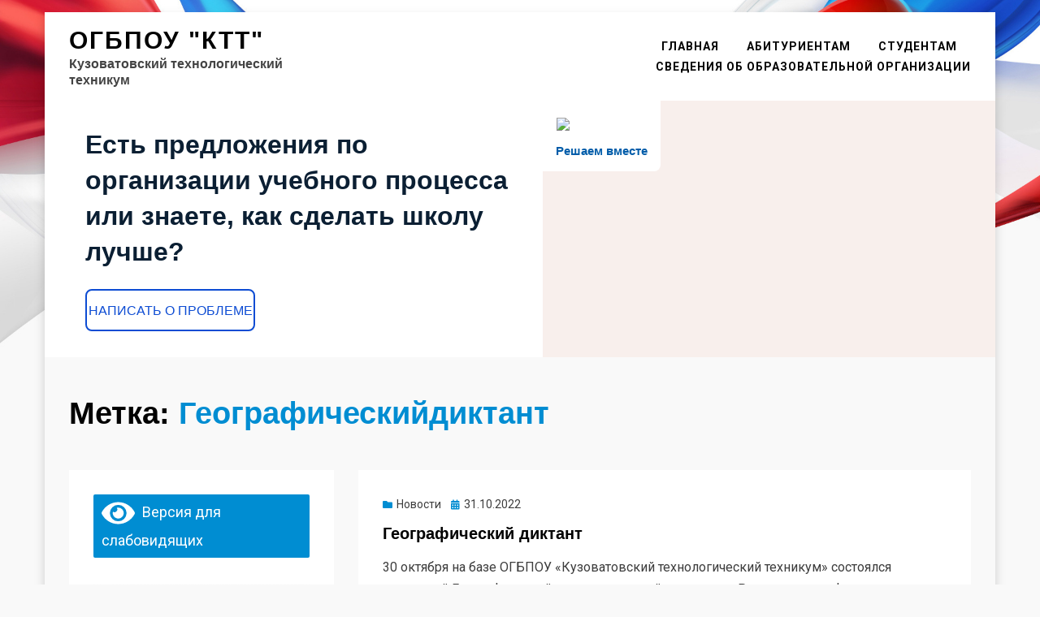

--- FILE ---
content_type: text/html; charset=UTF-8
request_url: https://kuztt.ru/tag/%D0%B3%D0%B5%D0%BE%D0%B3%D1%80%D0%B0%D1%84%D0%B8%D1%87%D0%B5%D1%81%D0%BA%D0%B8%D0%B9%D0%B4%D0%B8%D0%BA%D1%82%D0%B0%D0%BD%D1%82/
body_size: 13950
content:
<!DOCTYPE html>
<html lang="ru-RU">
<head>
<meta charset="UTF-8">
<meta name="viewport" content="width=device-width, initial-scale=1.0">
<link rel="profile" href="http://gmpg.org/xfn/11">
<title>Географическийдиктант &#8212; ОГБПОУ &quot;КТТ&quot;</title>
<meta name='robots' content='max-image-preview:large' />
	<style>img:is([sizes="auto" i], [sizes^="auto," i]) { contain-intrinsic-size: 3000px 1500px }</style>
	<link rel='dns-prefetch' href='//fonts.googleapis.com' />
<link rel="alternate" type="application/rss+xml" title="ОГБПОУ &quot;КТТ&quot; &raquo; Лента" href="https://kuztt.ru/feed/" />
<link rel="alternate" type="application/rss+xml" title="ОГБПОУ &quot;КТТ&quot; &raquo; Лента комментариев" href="https://kuztt.ru/comments/feed/" />
<link rel="alternate" type="application/rss+xml" title="ОГБПОУ &quot;КТТ&quot; &raquo; Лента метки Географическийдиктант" href="https://kuztt.ru/tag/%d0%b3%d0%b5%d0%be%d0%b3%d1%80%d0%b0%d1%84%d0%b8%d1%87%d0%b5%d1%81%d0%ba%d0%b8%d0%b9%d0%b4%d0%b8%d0%ba%d1%82%d0%b0%d0%bd%d1%82/feed/" />
<script type="text/javascript">
/* <![CDATA[ */
window._wpemojiSettings = {"baseUrl":"https:\/\/s.w.org\/images\/core\/emoji\/15.0.3\/72x72\/","ext":".png","svgUrl":"https:\/\/s.w.org\/images\/core\/emoji\/15.0.3\/svg\/","svgExt":".svg","source":{"concatemoji":"https:\/\/kuztt.ru\/wp-includes\/js\/wp-emoji-release.min.js?ver=6.7.2"}};
/*! This file is auto-generated */
!function(i,n){var o,s,e;function c(e){try{var t={supportTests:e,timestamp:(new Date).valueOf()};sessionStorage.setItem(o,JSON.stringify(t))}catch(e){}}function p(e,t,n){e.clearRect(0,0,e.canvas.width,e.canvas.height),e.fillText(t,0,0);var t=new Uint32Array(e.getImageData(0,0,e.canvas.width,e.canvas.height).data),r=(e.clearRect(0,0,e.canvas.width,e.canvas.height),e.fillText(n,0,0),new Uint32Array(e.getImageData(0,0,e.canvas.width,e.canvas.height).data));return t.every(function(e,t){return e===r[t]})}function u(e,t,n){switch(t){case"flag":return n(e,"\ud83c\udff3\ufe0f\u200d\u26a7\ufe0f","\ud83c\udff3\ufe0f\u200b\u26a7\ufe0f")?!1:!n(e,"\ud83c\uddfa\ud83c\uddf3","\ud83c\uddfa\u200b\ud83c\uddf3")&&!n(e,"\ud83c\udff4\udb40\udc67\udb40\udc62\udb40\udc65\udb40\udc6e\udb40\udc67\udb40\udc7f","\ud83c\udff4\u200b\udb40\udc67\u200b\udb40\udc62\u200b\udb40\udc65\u200b\udb40\udc6e\u200b\udb40\udc67\u200b\udb40\udc7f");case"emoji":return!n(e,"\ud83d\udc26\u200d\u2b1b","\ud83d\udc26\u200b\u2b1b")}return!1}function f(e,t,n){var r="undefined"!=typeof WorkerGlobalScope&&self instanceof WorkerGlobalScope?new OffscreenCanvas(300,150):i.createElement("canvas"),a=r.getContext("2d",{willReadFrequently:!0}),o=(a.textBaseline="top",a.font="600 32px Arial",{});return e.forEach(function(e){o[e]=t(a,e,n)}),o}function t(e){var t=i.createElement("script");t.src=e,t.defer=!0,i.head.appendChild(t)}"undefined"!=typeof Promise&&(o="wpEmojiSettingsSupports",s=["flag","emoji"],n.supports={everything:!0,everythingExceptFlag:!0},e=new Promise(function(e){i.addEventListener("DOMContentLoaded",e,{once:!0})}),new Promise(function(t){var n=function(){try{var e=JSON.parse(sessionStorage.getItem(o));if("object"==typeof e&&"number"==typeof e.timestamp&&(new Date).valueOf()<e.timestamp+604800&&"object"==typeof e.supportTests)return e.supportTests}catch(e){}return null}();if(!n){if("undefined"!=typeof Worker&&"undefined"!=typeof OffscreenCanvas&&"undefined"!=typeof URL&&URL.createObjectURL&&"undefined"!=typeof Blob)try{var e="postMessage("+f.toString()+"("+[JSON.stringify(s),u.toString(),p.toString()].join(",")+"));",r=new Blob([e],{type:"text/javascript"}),a=new Worker(URL.createObjectURL(r),{name:"wpTestEmojiSupports"});return void(a.onmessage=function(e){c(n=e.data),a.terminate(),t(n)})}catch(e){}c(n=f(s,u,p))}t(n)}).then(function(e){for(var t in e)n.supports[t]=e[t],n.supports.everything=n.supports.everything&&n.supports[t],"flag"!==t&&(n.supports.everythingExceptFlag=n.supports.everythingExceptFlag&&n.supports[t]);n.supports.everythingExceptFlag=n.supports.everythingExceptFlag&&!n.supports.flag,n.DOMReady=!1,n.readyCallback=function(){n.DOMReady=!0}}).then(function(){return e}).then(function(){var e;n.supports.everything||(n.readyCallback(),(e=n.source||{}).concatemoji?t(e.concatemoji):e.wpemoji&&e.twemoji&&(t(e.twemoji),t(e.wpemoji)))}))}((window,document),window._wpemojiSettings);
/* ]]> */
</script>
<style id='wp-emoji-styles-inline-css' type='text/css'>

	img.wp-smiley, img.emoji {
		display: inline !important;
		border: none !important;
		box-shadow: none !important;
		height: 1em !important;
		width: 1em !important;
		margin: 0 0.07em !important;
		vertical-align: -0.1em !important;
		background: none !important;
		padding: 0 !important;
	}
</style>
<link rel='stylesheet' id='wp-block-library-css' href='https://kuztt.ru/wp-includes/css/dist/block-library/style.min.css?ver=6.7.2' type='text/css' media='all' />
<style id='classic-theme-styles-inline-css' type='text/css'>
/*! This file is auto-generated */
.wp-block-button__link{color:#fff;background-color:#32373c;border-radius:9999px;box-shadow:none;text-decoration:none;padding:calc(.667em + 2px) calc(1.333em + 2px);font-size:1.125em}.wp-block-file__button{background:#32373c;color:#fff;text-decoration:none}
</style>
<style id='global-styles-inline-css' type='text/css'>
:root{--wp--preset--aspect-ratio--square: 1;--wp--preset--aspect-ratio--4-3: 4/3;--wp--preset--aspect-ratio--3-4: 3/4;--wp--preset--aspect-ratio--3-2: 3/2;--wp--preset--aspect-ratio--2-3: 2/3;--wp--preset--aspect-ratio--16-9: 16/9;--wp--preset--aspect-ratio--9-16: 9/16;--wp--preset--color--black: #000000;--wp--preset--color--cyan-bluish-gray: #abb8c3;--wp--preset--color--white: #ffffff;--wp--preset--color--pale-pink: #f78da7;--wp--preset--color--vivid-red: #cf2e2e;--wp--preset--color--luminous-vivid-orange: #ff6900;--wp--preset--color--luminous-vivid-amber: #fcb900;--wp--preset--color--light-green-cyan: #7bdcb5;--wp--preset--color--vivid-green-cyan: #00d084;--wp--preset--color--pale-cyan-blue: #8ed1fc;--wp--preset--color--vivid-cyan-blue: #0693e3;--wp--preset--color--vivid-purple: #9b51e0;--wp--preset--gradient--vivid-cyan-blue-to-vivid-purple: linear-gradient(135deg,rgba(6,147,227,1) 0%,rgb(155,81,224) 100%);--wp--preset--gradient--light-green-cyan-to-vivid-green-cyan: linear-gradient(135deg,rgb(122,220,180) 0%,rgb(0,208,130) 100%);--wp--preset--gradient--luminous-vivid-amber-to-luminous-vivid-orange: linear-gradient(135deg,rgba(252,185,0,1) 0%,rgba(255,105,0,1) 100%);--wp--preset--gradient--luminous-vivid-orange-to-vivid-red: linear-gradient(135deg,rgba(255,105,0,1) 0%,rgb(207,46,46) 100%);--wp--preset--gradient--very-light-gray-to-cyan-bluish-gray: linear-gradient(135deg,rgb(238,238,238) 0%,rgb(169,184,195) 100%);--wp--preset--gradient--cool-to-warm-spectrum: linear-gradient(135deg,rgb(74,234,220) 0%,rgb(151,120,209) 20%,rgb(207,42,186) 40%,rgb(238,44,130) 60%,rgb(251,105,98) 80%,rgb(254,248,76) 100%);--wp--preset--gradient--blush-light-purple: linear-gradient(135deg,rgb(255,206,236) 0%,rgb(152,150,240) 100%);--wp--preset--gradient--blush-bordeaux: linear-gradient(135deg,rgb(254,205,165) 0%,rgb(254,45,45) 50%,rgb(107,0,62) 100%);--wp--preset--gradient--luminous-dusk: linear-gradient(135deg,rgb(255,203,112) 0%,rgb(199,81,192) 50%,rgb(65,88,208) 100%);--wp--preset--gradient--pale-ocean: linear-gradient(135deg,rgb(255,245,203) 0%,rgb(182,227,212) 50%,rgb(51,167,181) 100%);--wp--preset--gradient--electric-grass: linear-gradient(135deg,rgb(202,248,128) 0%,rgb(113,206,126) 100%);--wp--preset--gradient--midnight: linear-gradient(135deg,rgb(2,3,129) 0%,rgb(40,116,252) 100%);--wp--preset--font-size--small: 13px;--wp--preset--font-size--medium: 20px;--wp--preset--font-size--large: 36px;--wp--preset--font-size--x-large: 42px;--wp--preset--spacing--20: 0.44rem;--wp--preset--spacing--30: 0.67rem;--wp--preset--spacing--40: 1rem;--wp--preset--spacing--50: 1.5rem;--wp--preset--spacing--60: 2.25rem;--wp--preset--spacing--70: 3.38rem;--wp--preset--spacing--80: 5.06rem;--wp--preset--shadow--natural: 6px 6px 9px rgba(0, 0, 0, 0.2);--wp--preset--shadow--deep: 12px 12px 50px rgba(0, 0, 0, 0.4);--wp--preset--shadow--sharp: 6px 6px 0px rgba(0, 0, 0, 0.2);--wp--preset--shadow--outlined: 6px 6px 0px -3px rgba(255, 255, 255, 1), 6px 6px rgba(0, 0, 0, 1);--wp--preset--shadow--crisp: 6px 6px 0px rgba(0, 0, 0, 1);}:where(.is-layout-flex){gap: 0.5em;}:where(.is-layout-grid){gap: 0.5em;}body .is-layout-flex{display: flex;}.is-layout-flex{flex-wrap: wrap;align-items: center;}.is-layout-flex > :is(*, div){margin: 0;}body .is-layout-grid{display: grid;}.is-layout-grid > :is(*, div){margin: 0;}:where(.wp-block-columns.is-layout-flex){gap: 2em;}:where(.wp-block-columns.is-layout-grid){gap: 2em;}:where(.wp-block-post-template.is-layout-flex){gap: 1.25em;}:where(.wp-block-post-template.is-layout-grid){gap: 1.25em;}.has-black-color{color: var(--wp--preset--color--black) !important;}.has-cyan-bluish-gray-color{color: var(--wp--preset--color--cyan-bluish-gray) !important;}.has-white-color{color: var(--wp--preset--color--white) !important;}.has-pale-pink-color{color: var(--wp--preset--color--pale-pink) !important;}.has-vivid-red-color{color: var(--wp--preset--color--vivid-red) !important;}.has-luminous-vivid-orange-color{color: var(--wp--preset--color--luminous-vivid-orange) !important;}.has-luminous-vivid-amber-color{color: var(--wp--preset--color--luminous-vivid-amber) !important;}.has-light-green-cyan-color{color: var(--wp--preset--color--light-green-cyan) !important;}.has-vivid-green-cyan-color{color: var(--wp--preset--color--vivid-green-cyan) !important;}.has-pale-cyan-blue-color{color: var(--wp--preset--color--pale-cyan-blue) !important;}.has-vivid-cyan-blue-color{color: var(--wp--preset--color--vivid-cyan-blue) !important;}.has-vivid-purple-color{color: var(--wp--preset--color--vivid-purple) !important;}.has-black-background-color{background-color: var(--wp--preset--color--black) !important;}.has-cyan-bluish-gray-background-color{background-color: var(--wp--preset--color--cyan-bluish-gray) !important;}.has-white-background-color{background-color: var(--wp--preset--color--white) !important;}.has-pale-pink-background-color{background-color: var(--wp--preset--color--pale-pink) !important;}.has-vivid-red-background-color{background-color: var(--wp--preset--color--vivid-red) !important;}.has-luminous-vivid-orange-background-color{background-color: var(--wp--preset--color--luminous-vivid-orange) !important;}.has-luminous-vivid-amber-background-color{background-color: var(--wp--preset--color--luminous-vivid-amber) !important;}.has-light-green-cyan-background-color{background-color: var(--wp--preset--color--light-green-cyan) !important;}.has-vivid-green-cyan-background-color{background-color: var(--wp--preset--color--vivid-green-cyan) !important;}.has-pale-cyan-blue-background-color{background-color: var(--wp--preset--color--pale-cyan-blue) !important;}.has-vivid-cyan-blue-background-color{background-color: var(--wp--preset--color--vivid-cyan-blue) !important;}.has-vivid-purple-background-color{background-color: var(--wp--preset--color--vivid-purple) !important;}.has-black-border-color{border-color: var(--wp--preset--color--black) !important;}.has-cyan-bluish-gray-border-color{border-color: var(--wp--preset--color--cyan-bluish-gray) !important;}.has-white-border-color{border-color: var(--wp--preset--color--white) !important;}.has-pale-pink-border-color{border-color: var(--wp--preset--color--pale-pink) !important;}.has-vivid-red-border-color{border-color: var(--wp--preset--color--vivid-red) !important;}.has-luminous-vivid-orange-border-color{border-color: var(--wp--preset--color--luminous-vivid-orange) !important;}.has-luminous-vivid-amber-border-color{border-color: var(--wp--preset--color--luminous-vivid-amber) !important;}.has-light-green-cyan-border-color{border-color: var(--wp--preset--color--light-green-cyan) !important;}.has-vivid-green-cyan-border-color{border-color: var(--wp--preset--color--vivid-green-cyan) !important;}.has-pale-cyan-blue-border-color{border-color: var(--wp--preset--color--pale-cyan-blue) !important;}.has-vivid-cyan-blue-border-color{border-color: var(--wp--preset--color--vivid-cyan-blue) !important;}.has-vivid-purple-border-color{border-color: var(--wp--preset--color--vivid-purple) !important;}.has-vivid-cyan-blue-to-vivid-purple-gradient-background{background: var(--wp--preset--gradient--vivid-cyan-blue-to-vivid-purple) !important;}.has-light-green-cyan-to-vivid-green-cyan-gradient-background{background: var(--wp--preset--gradient--light-green-cyan-to-vivid-green-cyan) !important;}.has-luminous-vivid-amber-to-luminous-vivid-orange-gradient-background{background: var(--wp--preset--gradient--luminous-vivid-amber-to-luminous-vivid-orange) !important;}.has-luminous-vivid-orange-to-vivid-red-gradient-background{background: var(--wp--preset--gradient--luminous-vivid-orange-to-vivid-red) !important;}.has-very-light-gray-to-cyan-bluish-gray-gradient-background{background: var(--wp--preset--gradient--very-light-gray-to-cyan-bluish-gray) !important;}.has-cool-to-warm-spectrum-gradient-background{background: var(--wp--preset--gradient--cool-to-warm-spectrum) !important;}.has-blush-light-purple-gradient-background{background: var(--wp--preset--gradient--blush-light-purple) !important;}.has-blush-bordeaux-gradient-background{background: var(--wp--preset--gradient--blush-bordeaux) !important;}.has-luminous-dusk-gradient-background{background: var(--wp--preset--gradient--luminous-dusk) !important;}.has-pale-ocean-gradient-background{background: var(--wp--preset--gradient--pale-ocean) !important;}.has-electric-grass-gradient-background{background: var(--wp--preset--gradient--electric-grass) !important;}.has-midnight-gradient-background{background: var(--wp--preset--gradient--midnight) !important;}.has-small-font-size{font-size: var(--wp--preset--font-size--small) !important;}.has-medium-font-size{font-size: var(--wp--preset--font-size--medium) !important;}.has-large-font-size{font-size: var(--wp--preset--font-size--large) !important;}.has-x-large-font-size{font-size: var(--wp--preset--font-size--x-large) !important;}
:where(.wp-block-post-template.is-layout-flex){gap: 1.25em;}:where(.wp-block-post-template.is-layout-grid){gap: 1.25em;}
:where(.wp-block-columns.is-layout-flex){gap: 2em;}:where(.wp-block-columns.is-layout-grid){gap: 2em;}
:root :where(.wp-block-pullquote){font-size: 1.5em;line-height: 1.6;}
</style>
<link rel='stylesheet' id='allium-bootstrap-custom-css' href='https://kuztt.ru/wp-content/themes/allium/css/bootstrap-custom.css?ver=6.7.2' type='text/css' media='all' />
<link rel='stylesheet' id='font-awesome-5-css' href='https://kuztt.ru/wp-content/themes/allium/css/fontawesome-all.css?ver=6.7.2' type='text/css' media='all' />
<link rel='stylesheet' id='allium-fonts-css' href='https://fonts.googleapis.com/css?family=Roboto%3A400%2C400i%2C700%2C700i&#038;subset=latin%2Clatin-ext%2Ccyrillic%2Ccyrillic-ext' type='text/css' media='all' />
<link rel='stylesheet' id='allium-style-css' href='https://kuztt.ru/wp-content/themes/allium/style.css?ver=6.7.2' type='text/css' media='all' />
<style id='allium-style-inline-css' type='text/css'>
.credits-designer { clip: rect(1px, 1px, 1px, 1px); position: absolute; }
</style>
<link rel='stylesheet' id='bvi-styles-css' href='https://kuztt.ru/wp-content/plugins/button-visually-impaired/assets/css/bvi.min.css?ver=2.3.0' type='text/css' media='all' />
<style id='bvi-styles-inline-css' type='text/css'>

			.bvi-widget,
			.bvi-shortcode a,
			.bvi-widget a, 
			.bvi-shortcode {
				color: #ffffff;
				background-color: #008dd2;
			}
			.bvi-widget .bvi-svg-eye,
			.bvi-shortcode .bvi-svg-eye {
			    display: inline-block;
                overflow: visible;
                width: 1.125em;
                height: 1em;
                font-size: 2em;
                vertical-align: middle;
			}
			.bvi-widget,
			.bvi-shortcode {
			    -webkit-transition: background-color .2s ease-out;
			    transition: background-color .2s ease-out;
			    cursor: pointer;
			    border-radius: 2px;
			    display: inline-block;
			    padding: 5px 10px;
			    vertical-align: middle;
			    text-decoration: none;
			}
</style>
<script type="text/javascript" src="https://kuztt.ru/wp-includes/js/jquery/jquery.min.js?ver=3.7.1" id="jquery-core-js"></script>
<script type="text/javascript" src="https://kuztt.ru/wp-includes/js/jquery/jquery-migrate.min.js?ver=3.4.1" id="jquery-migrate-js"></script>
<link rel="https://api.w.org/" href="https://kuztt.ru/wp-json/" /><link rel="alternate" title="JSON" type="application/json" href="https://kuztt.ru/wp-json/wp/v2/tags/77" /><link rel="EditURI" type="application/rsd+xml" title="RSD" href="https://kuztt.ru/xmlrpc.php?rsd" />
<meta name="generator" content="WordPress 6.7.2" />

	
	<style type="text/css" id="custom-background-css">
body.custom-background { background-image: url("https://kuztt.ru/wp-content/uploads/2020/03/bg.jpg"); background-position: center top; background-size: contain; background-repeat: no-repeat; background-attachment: scroll; }
</style>
	<link rel="icon" href="https://kuztt.ru/wp-content/uploads/2020/03/cropped-favicon-32x32.png" sizes="32x32" />
<link rel="icon" href="https://kuztt.ru/wp-content/uploads/2020/03/cropped-favicon-192x192.png" sizes="192x192" />
<link rel="apple-touch-icon" href="https://kuztt.ru/wp-content/uploads/2020/03/cropped-favicon-180x180.png" />
<meta name="msapplication-TileImage" content="https://kuztt.ru/wp-content/uploads/2020/03/cropped-favicon-270x270.png" />
</head>

<body class="archive tag tag-77 custom-background group-blog hfeed has-site-branding has-custom-background-image has-box-layout has-left-sidebar">
<div id="page" class="site-wrapper site">

	
	<header id="masthead" class="site-header" role="banner">
		<div class="container">
			<div class="row">
				<div class="col">

					<div class="site-header-inside-wrapper">
						
<div class="site-branding-wrapper">
	
	<div class="site-branding">
					<p class="site-title"><a href="https://kuztt.ru/" title="ОГБПОУ &quot;КТТ&quot;" rel="home">ОГБПОУ &quot;КТТ&quot;</a></p>
		
				<p class="site-description">Кузоватовский технологический техникум</p>
			</div>
</div><!-- .site-branding-wrapper -->

						
<nav id="site-navigation" class="main-navigation" role="navigation">
	<div class="main-navigation-inside">

		<a class="skip-link screen-reader-text" href="#content">Перейти к содержимому</a>
		<div class="toggle-menu-wrapper">
			<a href="#header-menu-responsive" title="Меню" class="toggle-menu-control">
				<span class="toggle-menu-label">Меню</span>
			</a>
		</div>

		<div class="site-header-menu"><ul id="menu-1" class="header-menu sf-menu"><li id="menu-item-222" class="menu-item menu-item-type-custom menu-item-object-custom menu-item-home menu-item-222"><a href="http://kuztt.ru">Главная</a></li>
<li id="menu-item-220" class="menu-item menu-item-type-post_type menu-item-object-page menu-item-220"><a href="https://kuztt.ru/abiturients/">Абитуриентам</a></li>
<li id="menu-item-221" class="menu-item menu-item-type-post_type menu-item-object-page menu-item-221"><a href="https://kuztt.ru/students/">Студентам</a></li>
<li id="menu-item-3630" class="menu-item menu-item-type-post_type menu-item-object-page menu-item-3630"><a href="https://kuztt.ru/about/">Сведения об образовательной организации</a></li>
</ul></div>
	</div><!-- .main-navigation-inside -->
</nav><!-- .main-navigation -->
					</div><!-- .site-header-inside-wrapper -->

				</div><!-- .col -->
			</div><!-- .row -->
		</div><!-- .container -->
	</header><!-- #masthead -->
<!-- Gosuslugi counter -->
<script src='https://pos.gosuslugi.ru/bin/script.min.js'></script> 
<style>
#js-show-iframe-wrapper{position:relative;display:flex;align-items:center;justify-content:center;width:100%;min-width:293px;max-width:100%;background:linear-gradient(138.4deg,#38bafe 26.49%,#2d73bc 79.45%);color:#fff;cursor:pointer}#js-show-iframe-wrapper .pos-banner-fluid *{box-sizing:border-box}#js-show-iframe-wrapper .pos-banner-fluid .pos-banner-btn_2{display:block;width:240px;min-height:56px;font-size:18px;line-height:24px;cursor:pointer;background:#0d4cd3;color:#fff;border:none;border-radius:8px;outline:0}#js-show-iframe-wrapper .pos-banner-fluid .pos-banner-btn_2:hover{background:#1d5deb}#js-show-iframe-wrapper .pos-banner-fluid .pos-banner-btn_2:focus{background:#2a63ad}#js-show-iframe-wrapper .pos-banner-fluid .pos-banner-btn_2:active{background:#2a63ad}@-webkit-keyframes fadeInFromNone{0%{display:none;opacity:0}1%{display:block;opacity:0}100%{display:block;opacity:1}}@keyframes fadeInFromNone{0%{display:none;opacity:0}1%{display:block;opacity:0}100%{display:block;opacity:1}}@font-face{font-family:LatoWebLight;src:url(https://pos.gosuslugi.ru/bin/fonts/Lato/fonts/Lato-Light.woff2) format("woff2"),url(https://pos.gosuslugi.ru/bin/fonts/Lato/fonts/Lato-Light.woff) format("woff"),url(https://pos.gosuslugi.ru/bin/fonts/Lato/fonts/Lato-Light.ttf) format("truetype");font-style:normal;font-weight:400}@font-face{font-family:LatoWeb;src:url(https://pos.gosuslugi.ru/bin/fonts/Lato/fonts/Lato-Regular.woff2) format("woff2"),url(https://pos.gosuslugi.ru/bin/fonts/Lato/fonts/Lato-Regular.woff) format("woff"),url(https://pos.gosuslugi.ru/bin/fonts/Lato/fonts/Lato-Regular.ttf) format("truetype");font-style:normal;font-weight:400}@font-face{font-family:LatoWebBold;src:url(https://pos.gosuslugi.ru/bin/fonts/Lato/fonts/Lato-Bold.woff2) format("woff2"),url(https://pos.gosuslugi.ru/bin/fonts/Lato/fonts/Lato-Bold.woff) format("woff"),url(https://pos.gosuslugi.ru/bin/fonts/Lato/fonts/Lato-Bold.ttf) format("truetype");font-style:normal;font-weight:400}@font-face{font-family:RobotoWebLight;src:url(https://pos.gosuslugi.ru/bin/fonts/Roboto/Roboto-Light.woff2) format("woff2"),url(https://pos.gosuslugi.ru/bin/fonts/Roboto/Roboto-Light.woff) format("woff"),url(https://pos.gosuslugi.ru/bin/fonts/Roboto/Roboto-Light.ttf) format("truetype");font-style:normal;font-weight:400}@font-face{font-family:RobotoWebRegular;src:url(https://pos.gosuslugi.ru/bin/fonts/Roboto/Roboto-Regular.woff2) format("woff2"),url(https://pos.gosuslugi.ru/bin/fonts/Roboto/Roboto-Regular.woff) format("woff"),url(https://pos.gosuslugi.ru/bin/fonts/Roboto/Roboto-Regular.ttf) format("truetype");font-style:normal;font-weight:400}@font-face{font-family:RobotoWebBold;src:url(https://pos.gosuslugi.ru/bin/fonts/Roboto/Roboto-Bold.woff2) format("woff2"),url(https://pos.gosuslugi.ru/bin/fonts/Roboto/Roboto-Bold.woff) format("woff"),url(https://pos.gosuslugi.ru/bin/fonts/Roboto/Roboto-Bold.ttf) format("truetype");font-style:normal;font-weight:400}@font-face{font-family:ScadaWebRegular;src:url(https://pos.gosuslugi.ru/bin/fonts/Scada/Scada-Regular.woff2) format("woff2"),url(https://pos.gosuslugi.ru/bin/fonts/Scada/Scada-Regular.woff) format("woff"),url(https://pos.gosuslugi.ru/bin/fonts/Scada/Scada-Regular.ttf) format("truetype");font-style:normal;font-weight:400}@font-face{font-family:ScadaWebBold;src:url(https://pos.gosuslugi.ru/bin/fonts/Scada/Scada-Bold.woff2) format("woff2"),url(https://pos.gosuslugi.ru/bin/fonts/Scada/Scada-Bold.woff) format("woff"),url(https://pos.gosuslugi.ru/bin/fonts/Scada/Scada-Bold.ttf) format("truetype");font-style:normal;font-weight:400}
</style>

<style>
#js-show-iframe-wrapper{background:var(--pos-banner-fluid-23__background)}#js-show-iframe-wrapper .pos-banner-fluid .pos-banner-btn_2{width:100%;min-height:52px;background:#fff;color:#0d4cd3;font-size:16px;font-family:LatoWeb,sans-serif;font-weight:400;padding:0;line-height:1.2;border:2px solid #0d4cd3}#js-show-iframe-wrapper .pos-banner-fluid .pos-banner-btn_2:active,#js-show-iframe-wrapper .pos-banner-fluid .pos-banner-btn_2:focus,#js-show-iframe-wrapper .pos-banner-fluid .pos-banner-btn_2:hover{background:#e4ecfd}#js-show-iframe-wrapper .bf-23{position:relative;display:grid;grid-template-columns:var(--pos-banner-fluid-23__grid-template-columns);grid-template-rows:var(--pos-banner-fluid-23__grid-template-rows);width:100%;max-width:var(--pos-banner-fluid-23__max-width);box-sizing:border-box;grid-auto-flow:row dense}#js-show-iframe-wrapper .bf-23__decor{background:var(--pos-banner-fluid-23__bg-url) var(--pos-banner-fluid-23__bg-url-position) no-repeat;background-size:cover;background-color:#f8efec;position:relative}#js-show-iframe-wrapper .bf-23__content{display:flex;flex-direction:column;padding:var(--pos-banner-fluid-23__content-padding);grid-row:var(--pos-banner-fluid-23__content-grid-row);justify-content:center}#js-show-iframe-wrapper .bf-23__text{margin:var(--pos-banner-fluid-23__text-margin);font-size:var(--pos-banner-fluid-23__text-font-size);line-height:1.4;font-family:LatoWeb,sans-serif;font-weight:700;color:#0b1f33}#js-show-iframe-wrapper .bf-23__bottom-wrap{display:flex;flex-direction:row;align-items:center}#js-show-iframe-wrapper .bf-23__logo-wrap{position:absolute;top:var(--pos-banner-fluid-23__logo-wrap-top);left:var(--pos-banner-fluid-23__logo-wrap-right);padding:var(--pos-banner-fluid-23__logo-wrap-padding);background:#fff;border-radius:0 0 8px 0}#js-show-iframe-wrapper .bf-23__logo{width:var(--pos-banner-fluid-23__logo-width);margin-left:1px}#js-show-iframe-wrapper .bf-23__slogan{font-family:LatoWeb,sans-serif;font-weight:700;font-size:var(--pos-banner-fluid-23__slogan-font-size);line-height:1.2;color:#005ca9}#js-show-iframe-wrapper .bf-23__btn-wrap{width:100%;max-width:var(--pos-banner-fluid-23__button-wrap-max-width)}
</style >
<div id='js-show-iframe-wrapper'>
  <div class='pos-banner-fluid bf-23'>

    <div class='bf-23__decor'>
      <div class='bf-23__logo-wrap'>
        <img
          class='bf-23__logo'
          src='https://pos.gosuslugi.ru/bin/banner-fluid/gosuslugi-logo-blue.svg'
          alt='Госуслуги'
        />
        <div class='bf-23__slogan'>Решаем вместе</div >
      </div >
    </div >
    <div class='bf-23__content'>
      <div class='bf-23__text'>
        Есть предложения по организации учебного процесса или знаете, как сделать школу лучше?
      </div >

      <div class='bf-23__bottom-wrap'>
        <div class='bf-23__btn-wrap'>
          <!-- pos-banner-btn_2 не удалять; другие классы не добавлять -->
          <button
            class='pos-banner-btn_2'
            type='button'
          >Написать о проблеме
          </button >
        </div >
      </div>
    </div >

  </div >
</div >
<script>

(function(){
  "use strict";function ownKeys(e,t){var n=Object.keys(e);if(Object.getOwnPropertySymbols){var o=Object.getOwnPropertySymbols(e);if(t)o=o.filter(function(t){return Object.getOwnPropertyDescriptor(e,t).enumerable});n.push.apply(n,o)}return n}function _objectSpread(e){for(var t=1;t<arguments.length;t++){var n=null!=arguments[t]?arguments[t]:{};if(t%2)ownKeys(Object(n),true).forEach(function(t){_defineProperty(e,t,n[t])});else if(Object.getOwnPropertyDescriptors)Object.defineProperties(e,Object.getOwnPropertyDescriptors(n));else ownKeys(Object(n)).forEach(function(t){Object.defineProperty(e,t,Object.getOwnPropertyDescriptor(n,t))})}return e}function _defineProperty(e,t,n){if(t in e)Object.defineProperty(e,t,{value:n,enumerable:true,configurable:true,writable:true});else e[t]=n;return e}var POS_PREFIX_23="--pos-banner-fluid-23__",posOptionsInitialBanner23={background:"#ffffff","grid-template-columns":"100%","grid-template-rows":"262px auto","max-width":"100%","text-font-size":"20px","text-margin":"0 0 24px 0","button-wrap-max-width":"100%","bg-url":"url('https://pos.gosuslugi.ru/bin/banner-fluid/18/banner-fluid-bg-18-2.svg')","bg-url-position":"right bottom","content-padding":"26px 24px 24px","content-grid-row":"0","logo-wrap-padding":"16px 12px 12px","logo-width":"65px","logo-wrap-top":"0","logo-wrap-left":"0","slogan-font-size":"12px"},setStyles=function(e,t){var n=arguments.length>2&&void 0!==arguments[2]?arguments[2]:POS_PREFIX_23;Object.keys(e).forEach(function(o){t.style.setProperty(n+o,e[o])})},removeStyles=function(e,t){var n=arguments.length>2&&void 0!==arguments[2]?arguments[2]:POS_PREFIX_23;Object.keys(e).forEach(function(e){t.style.removeProperty(n+e)})};function changePosBannerOnResize(){var e=document.documentElement,t=_objectSpread({},posOptionsInitialBanner23),n=document.getElementById("js-show-iframe-wrapper"),o=n?n.offsetWidth:document.body.offsetWidth;if(o>340)t["button-wrap-max-width"]="209px";if(o>482)t["content-padding"]="24px",t["text-font-size"]="24px";if(o>568)t["grid-template-columns"]="1fr 292px",t["grid-template-rows"]="100%",t["content-grid-row"]="1",t["content-padding"]="32px 24px",t["bg-url-position"]="calc(100% + 35px) bottom";if(o>610)t["bg-url-position"]="calc(100% + 12px) bottom";if(o>726)t["bg-url-position"]="right bottom";if(o>783)t["grid-template-columns"]="1fr 390px";if(o>820)t["grid-template-columns"]="1fr 420px",t["bg-url-position"]="right bottom";if(o>1098)t["bg-url"]="url('https://pos.gosuslugi.ru/bin/banner-fluid/18/banner-fluid-bg-18-3.svg')",t["bg-url-position"]="calc(100% + 55px) bottom",t["grid-template-columns"]="1fr 557px",t["text-font-size"]="32px",t["content-padding"]="32px 32px 32px 50px",t["logo-width"]="78px",t["slogan-font-size"]="15px",t["logo-wrap-padding"]="20px 16px 16px";if(o>1422)t["max-width"]="1422px",t["grid-template-columns"]="1fr 720px",t["content-padding"]="32px 48px 32px 160px",t.background="linear-gradient(90deg, #ffffff 50%, #f8efec 50%)";setStyles(t,e)}changePosBannerOnResize(),window.addEventListener("resize",changePosBannerOnResize),window.onunload=function(){var e=document.documentElement,t=_objectSpread({},posOptionsInitialBanner23);window.removeEventListener("resize",changePosBannerOnResize),removeStyles(t,e)};
})()
</script>
 <script>Widget("https://pos.gosuslugi.ru/form", 232214)</script>
<!-- /Gosuslugi counter -->
	<div id="content" class="site-content">

	<div class="page-header-wrapper page-header-wrapper-archive">
		<div class="container">

			<div class="row">
				<div class="col">

					<header class="page-header">
						<h1 class="page-title"><span class="page-title-label">Метка:</span> <span class="page-title-value"><span>Географическийдиктант</span></span></h1>					</header><!-- .page-header -->

				</div><!-- .col -->
			</div><!-- .row -->

		</div><!-- .container -->
	</div><!-- .page-header-wrapper -->

	<div class="site-content-inside">
		<div class="container">
			<div class="row">

				<div id="primary" class="content-area col-16 col-sm-16 col-md-16 col-lg-11 col-xl-11 col-xxl-11 order-lg-2 order-xl-2 order-xxl-2">
					<main id="main" class="site-main" role="main">

					
						<div id="post-wrapper" class="post-wrapper post-wrapper-archive">
												
							
<div class="post-wrapper-hentry">
	<article id="post-6260" class="post-6260 post type-post status-publish format-standard hentry category-news tag-77">
		<div class="post-content-wrapper post-content-wrapper-archive">

			
			<div class="entry-data-wrapper">
				<div class="entry-header-wrapper">
										<div class="entry-meta entry-meta-header-before">
						<span class="post-first-category cat-links entry-meta-icon"><a href="https://kuztt.ru/category/news/" title="Новости">Новости</a></span><span class="posted-on entry-meta-icon"><span class="screen-reader-text">Опубликовано</span><a href="https://kuztt.ru/2022/10/31/6260/" rel="bookmark"><time class="entry-date published" datetime="2022-10-31T08:31:27+04:00">31.10.2022</time><time class="updated" datetime="2022-10-31T08:33:45+04:00">31.10.2022</time></a></span>					</div><!-- .entry-meta -->
					
					<header class="entry-header">
						<h1 class="entry-title"><a href="https://kuztt.ru/2022/10/31/6260/" rel="bookmark">Географический диктант</a></h1>					</header><!-- .entry-header -->
				</div><!-- .entry-header-wrapper -->

								<div class="entry-summary">
					<p>30 октября на базе ОГБПОУ «Кузоватовский технологический техникум» состоялся очередной Географический диктант, который проводится Русским географическим обществом с 2015 года. В этом году диктант написали&hellip;</p>
				</div><!-- .entry-summary -->
				
				<div class="more-link-wrapper"><a href="https://kuztt.ru/2022/10/31/6260/" class="more-link">Читать далее</a></div>			</div><!-- .entry-data-wrapper -->

		</div><!-- .post-content-wrapper -->
	</article><!-- #post-## -->
</div><!-- .post-wrapper-hentry -->

						
							
<div class="post-wrapper-hentry">
	<article id="post-3457" class="post-3457 post type-post status-publish format-standard hentry category-news tag-77">
		<div class="post-content-wrapper post-content-wrapper-archive">

			
			<div class="entry-data-wrapper">
				<div class="entry-header-wrapper">
										<div class="entry-meta entry-meta-header-before">
						<span class="post-first-category cat-links entry-meta-icon"><a href="https://kuztt.ru/category/news/" title="Новости">Новости</a></span><span class="posted-on entry-meta-icon"><span class="screen-reader-text">Опубликовано</span><a href="https://kuztt.ru/2021/10/19/3457/" rel="bookmark"><time class="entry-date published updated" datetime="2021-10-19T16:24:46+04:00">19.10.2021</time></a></span>					</div><!-- .entry-meta -->
					
					<header class="entry-header">
						<h1 class="entry-title"><a href="https://kuztt.ru/2021/10/19/3457/" rel="bookmark">Географический диктант в ОГБПОУ КТТ</a></h1>					</header><!-- .entry-header -->
				</div><!-- .entry-header-wrapper -->

								<div class="entry-summary">
					<p>Географический диктант проводится Русским географическим обществом по инициативе Председателя Попечительского Совета Общества, Президента Российской Федерации В.В.Путина ежегодно с 2015 года. Его основной целью является популяризация&hellip;</p>
				</div><!-- .entry-summary -->
				
				<div class="more-link-wrapper"><a href="https://kuztt.ru/2021/10/19/3457/" class="more-link">Читать далее</a></div>			</div><!-- .entry-data-wrapper -->

		</div><!-- .post-content-wrapper -->
	</article><!-- #post-## -->
</div><!-- .post-wrapper-hentry -->

												</div><!-- .post-wrapper -->

						
					
					</main><!-- #main -->
				</div><!-- #primary -->

				<div id="site-sidebar" class="sidebar-area col-16 col-sm-16 col-md-16 col-lg-5 col-xl-5 col-xxl-5 order-lg-1 order-xl-1 order-xxl-1">
	<div id="secondary" class="sidebar widget-area sidebar-widget-area" role="complementary">
<div class="bvi-shortcode"><a href="#" class="bvi-open"><svg aria-hidden="true" focusable="false" role="img" xmlns="http://www.w3.org/2000/svg" viewBox="0 0 576 512" class="bvi-svg-eye"><path fill="currentColor" d="M572.52 241.4C518.29 135.59 410.93 64 288 64S57.68 135.64 3.48 241.41a32.35 32.35 0 0 0 0 29.19C57.71 376.41 165.07 448 288 448s230.32-71.64 284.52-177.41a32.35 32.35 0 0 0 0-29.19zM288 400a144 144 0 1 1 144-144 143.93 143.93 0 0 1-144 144zm0-240a95.31 95.31 0 0 0-25.31 3.79 47.85 47.85 0 0 1-66.9 66.9A95.78 95.78 0 1 0 288 160z" class="bvi-svg-eye"></path></svg>&ensp;Версия для слабовидящих</a></div><p></p>
<a href="https://kuztt.ru/noco/"><img src=https://kuztt.ru/wp-content/uploads/2023/05/noco_img.png></a>
<p></p>
<a href="https://www.gosuslugi.ru/10171/1/form"><img src=https://kuztt.ru/wp-content/uploads/2025/05/photo_2025-05-21_11-19-05-1.jpg></a>
<p></p>
	<aside id="block-3" class="widget widget_block widget_search"><form role="search" method="get" action="https://kuztt.ru/" class="wp-block-search__button-inside wp-block-search__icon-button wp-block-search"    ><label class="wp-block-search__label screen-reader-text" for="wp-block-search__input-1" >Поиск</label><div class="wp-block-search__inside-wrapper " ><input class="wp-block-search__input" id="wp-block-search__input-1" placeholder="Поиск" value="" type="search" name="s" required /><button aria-label="Поиск" class="wp-block-search__button has-icon wp-element-button" type="submit" ><svg class="search-icon" viewBox="0 0 24 24" width="24" height="24">
					<path d="M13 5c-3.3 0-6 2.7-6 6 0 1.4.5 2.7 1.3 3.7l-3.8 3.8 1.1 1.1 3.8-3.8c1 .8 2.3 1.3 3.7 1.3 3.3 0 6-2.7 6-6S16.3 5 13 5zm0 10.5c-2.5 0-4.5-2-4.5-4.5s2-4.5 4.5-4.5 4.5 2 4.5 4.5-2 4.5-4.5 4.5z"></path>
				</svg></button></div></form></aside><aside id="nav_menu-16" class="widget widget_nav_menu"><h2 class="widget-title">Навигация по сайту</h2><div class="menu-%d0%b1%d0%be%d0%ba%d0%be%d0%b2%d0%be%d0%b5-%d0%bc%d0%b5%d0%bd%d1%8e-container"><ul id="menu-%d0%b1%d0%be%d0%ba%d0%be%d0%b2%d0%be%d0%b5-%d0%bc%d0%b5%d0%bd%d1%8e" class="menu"><li id="menu-item-6459" class="menu-item menu-item-type-post_type menu-item-object-page menu-item-6459"><a href="https://kuztt.ru/smap/">Карта разделов</a></li>
<li id="menu-item-5609" class="menu-item menu-item-type-post_type menu-item-object-page menu-item-5609"><a href="https://kuztt.ru/npobrazovanie/">Национальный проект «Образование»</a></li>
<li id="menu-item-3629" class="menu-item menu-item-type-post_type menu-item-object-page menu-item-has-children menu-item-3629"><a href="https://kuztt.ru/about/">Сведения об образовательной организации</a>
<ul class="sub-menu">
	<li id="menu-item-3616" class="menu-item menu-item-type-post_type menu-item-object-page menu-item-3616"><a href="https://kuztt.ru/about/os/">Основные сведения</a></li>
	<li id="menu-item-1960" class="menu-item menu-item-type-post_type menu-item-object-page menu-item-1960"><a href="https://kuztt.ru/about/structura/">Структура и органы управления образовательной организацией</a></li>
	<li id="menu-item-200" class="menu-item menu-item-type-post_type menu-item-object-page menu-item-200"><a href="https://kuztt.ru/about/documents-page/">Документы</a></li>
	<li id="menu-item-1643" class="menu-item menu-item-type-post_type menu-item-object-page menu-item-1643"><a href="https://kuztt.ru/about/education/">Образование</a></li>
	<li id="menu-item-1953" class="menu-item menu-item-type-post_type menu-item-object-page menu-item-1953"><a href="https://kuztt.ru/about/ps/">Руководство</a></li>
	<li id="menu-item-10209" class="menu-item menu-item-type-post_type menu-item-object-page menu-item-10209"><a href="https://kuztt.ru/pedagog/">Педагогический состав</a></li>
	<li id="menu-item-1963" class="menu-item menu-item-type-post_type menu-item-object-page menu-item-1963"><a href="https://kuztt.ru/about/obespechenie/">Материально-техническое обеспечение и оснащённость образовательного процесса. Доступная среда</a></li>
	<li id="menu-item-1966" class="menu-item menu-item-type-post_type menu-item-object-page menu-item-1966"><a href="https://kuztt.ru/about/money/">Платные образовательные услуги</a></li>
	<li id="menu-item-1969" class="menu-item menu-item-type-post_type menu-item-object-page menu-item-1969"><a href="https://kuztt.ru/about/finhoz/">Финансово-хозяйственная деятельность</a></li>
	<li id="menu-item-1972" class="menu-item menu-item-type-post_type menu-item-object-page menu-item-1972"><a href="https://kuztt.ru/about/vakant/">Вакантные места для приёма (перевода) обучающихся</a></li>
	<li id="menu-item-2046" class="menu-item menu-item-type-post_type menu-item-object-page menu-item-2046"><a href="https://kuztt.ru/about/podderjka/">Стипендии и меры поддержки обучающихся</a></li>
	<li id="menu-item-3348" class="menu-item menu-item-type-post_type menu-item-object-page menu-item-3348"><a href="https://kuztt.ru/about/ms/">Международное сотрудничество</a></li>
	<li id="menu-item-5585" class="menu-item menu-item-type-post_type menu-item-object-page menu-item-5585"><a href="https://kuztt.ru/orgpit/">Организация питания в образовательной организации</a></li>
	<li id="menu-item-259" class="menu-item menu-item-type-post_type menu-item-object-page menu-item-259"><a href="https://kuztt.ru/about/fgos/">Образовательные стандарты и требования</a></li>
</ul>
</li>
<li id="menu-item-6410" class="menu-item menu-item-type-post_type menu-item-object-page menu-item-6410"><a href="https://kuztt.ru/about/olimp/">Олимпиады</a></li>
<li id="menu-item-9747" class="menu-item menu-item-type-post_type menu-item-object-page menu-item-9747"><a href="https://kuztt.ru/about/cooperation/">Сотрудничество</a></li>
<li id="menu-item-1301" class="menu-item menu-item-type-custom menu-item-object-custom menu-item-1301"><a href="https://edu.gov.ru/">Министерство просвещения РФ</a></li>
<li id="menu-item-1302" class="menu-item menu-item-type-custom menu-item-object-custom menu-item-1302"><a href="https://mo73.ru/">Министерство просвещения и воспитания Ульяновской области</a></li>
<li id="menu-item-9419" class="menu-item menu-item-type-custom menu-item-object-custom menu-item-9419"><a href="https://mo73.ru/ministry/informatizatsiya/normativnye-pravovye-akty-fgis-moya-shkola/">ФГИС &#171;Моя школа&#187;</a></li>
<li id="menu-item-10194" class="menu-item menu-item-type-post_type menu-item-object-page menu-item-10194"><a href="https://kuztt.ru/obrkredit/">Образовательный кредит</a></li>
<li id="menu-item-9702" class="menu-item menu-item-type-custom menu-item-object-custom menu-item-9702"><a href="https://kuztt.ru/wp-content/uploads/2023/12/politics_pdn.pdf">Политика обработки персональных данных</a></li>
</ul></div></aside><aside id="nav_menu-18" class="widget widget_nav_menu"><h2 class="widget-title">Медиатека</h2><div class="menu-%d0%bc%d0%b5%d0%bd%d1%8e-%d0%bc%d0%b5%d0%b4%d0%b8%d0%b0%d1%82%d0%b5%d0%ba%d0%b8-container"><ul id="menu-%d0%bc%d0%b5%d0%bd%d1%8e-%d0%bc%d0%b5%d0%b4%d0%b8%d0%b0%d1%82%d0%b5%d0%ba%d0%b8" class="menu"><li id="menu-item-236" class="menu-item menu-item-type-post_type menu-item-object-page menu-item-236"><a href="https://kuztt.ru/fotog/">Фотогалерея</a></li>
<li id="menu-item-237" class="menu-item menu-item-type-post_type menu-item-object-page menu-item-237"><a href="https://kuztt.ru/videog/">Видеогалерея</a></li>
<li id="menu-item-238" class="menu-item menu-item-type-post_type menu-item-object-page menu-item-238"><a href="https://kuztt.ru/audiog/">Аудиогалерея</a></li>
</ul></div></aside><aside id="block-13" class="widget widget_block"><h2 class="widget-title">Облако меток</h2><div class="wp-widget-group__inner-blocks"><p class="wp-block-tag-cloud"><a href="https://kuztt.ru/tag/covid-19/" class="tag-cloud-link tag-link-22 tag-link-position-1" style="font-size: 12pt;" aria-label="COVID-19 (2 элемента)">COVID-19</a>
<a href="https://kuztt.ru/tag/worldskills/" class="tag-cloud-link tag-link-29 tag-link-position-2" style="font-size: 12pt;" aria-label="WorldSkills (33 элемента)">WorldSkills</a>
<a href="https://kuztt.ru/tag/z%d0%b0-%d0%bc%d0%b8%d1%80/" class="tag-cloud-link tag-link-101 tag-link-position-3" style="font-size: 12pt;" aria-label="Zа Мир (4 элемента)">Zа Мир</a>
<a href="https://kuztt.ru/tag/z%d0%b0-%d1%80%d0%be%d1%81%d1%81%d0%b8%d1%8e/" class="tag-cloud-link tag-link-98 tag-link-position-4" style="font-size: 12pt;" aria-label="Zа Россию (6 элементов)">Zа Россию</a>
<a href="https://kuztt.ru/tag/z%d0%b0-%d0%bf%d1%80%d0%b5%d0%b7%d0%b8%d0%b4%d0%b5%d0%bd%d1%82%d0%b0/" class="tag-cloud-link tag-link-102 tag-link-position-5" style="font-size: 12pt;" aria-label="Zа президента (4 элемента)">Zа президента</a>
<a href="https://kuztt.ru/tag/%d0%b1%d0%b5%d0%b7%d0%be%d0%bf%d0%b0%d1%81%d0%bd%d1%8b%d0%b9-%d0%b8%d0%bd%d1%82%d0%b5%d1%80%d0%bd%d0%b5%d1%82/" class="tag-cloud-link tag-link-37 tag-link-position-6" style="font-size: 12pt;" aria-label="Безопасный интернет (6 элементов)">Безопасный интернет</a>
<a href="https://kuztt.ru/tag/%d0%b1%d0%b8%d0%bb%d0%b5%d1%82-%d0%b2-%d0%b1%d1%83%d0%b4%d1%83%d1%89%d0%b5%d0%b5/" class="tag-cloud-link tag-link-35 tag-link-position-7" style="font-size: 12pt;" aria-label="Билет в будущее (18 элементов)">Билет в будущее</a>
<a href="https://kuztt.ru/tag/%d0%b2%d0%be%d0%b2/" class="tag-cloud-link tag-link-16 tag-link-position-8" style="font-size: 12pt;" aria-label="ВОВ (3 элемента)">ВОВ</a>
<a href="https://kuztt.ru/tag/%d0%b2%d0%be%d0%bb%d0%b5%d0%b9%d0%b1%d0%be%d0%bb/" class="tag-cloud-link tag-link-103 tag-link-position-9" style="font-size: 12pt;" aria-label="Волейбол (2 элемента)">Волейбол</a>
<a href="https://kuztt.ru/tag/%d0%b3%d0%b8%d0%b0/" class="tag-cloud-link tag-link-24 tag-link-position-10" style="font-size: 12pt;" aria-label="ГИА (2 элемента)">ГИА</a>
<a href="https://kuztt.ru/tag/%d0%b3%d0%b5%d0%be%d0%b3%d1%80%d0%b0%d1%84%d0%b8%d1%87%d0%b5%d1%81%d0%ba%d0%b8%d0%b9%d0%b4%d0%b8%d0%ba%d1%82%d0%b0%d0%bd%d1%82/" class="tag-cloud-link tag-link-77 tag-link-position-11" style="font-size: 12pt;" aria-label="Географическийдиктант (2 элемента)">Географическийдиктант</a>
<a href="https://kuztt.ru/tag/%d0%b3%d0%b5%d1%80%d0%be%d0%b8-%d0%bd%d0%b0%d1%88%d0%b5%d0%b3%d0%be-%d0%b2%d1%80%d0%b5%d0%bc%d0%b5%d0%bd%d0%b8/" class="tag-cloud-link tag-link-137 tag-link-position-12" style="font-size: 12pt;" aria-label="Герои нашего времени (4 элемента)">Герои нашего времени</a>
<a href="https://kuztt.ru/tag/%d0%b3%d0%be%d0%b4-%d0%b4%d0%b5%d1%82%d1%81%d0%ba%d0%be%d0%b3%d0%be-%d1%81%d0%bf%d0%be%d1%80%d1%82%d0%b0/" class="tag-cloud-link tag-link-67 tag-link-position-13" style="font-size: 12pt;" aria-label="Год детского спорта (3 элемента)">Год детского спорта</a>
<a href="https://kuztt.ru/tag/%d0%b3%d1%83%d0%b1%d0%b5%d1%80%d0%bd%d0%b0%d1%82%d0%be%d1%80/" class="tag-cloud-link tag-link-36 tag-link-position-14" style="font-size: 12pt;" aria-label="Губернатор (6 элементов)">Губернатор</a>
<a href="https://kuztt.ru/tag/%d0%b4%d0%b5%d0%bc%d0%be%d0%bd%d1%81%d1%82%d1%80%d0%b0%d1%86%d0%b8%d0%be%d0%bd%d0%bd%d1%8b%d0%b9%d1%8d%d0%ba%d0%b7%d0%b0%d0%bc%d0%b5%d0%bd/" class="tag-cloud-link tag-link-74 tag-link-position-15" style="font-size: 12pt;" aria-label="ДемонстрационныйЭкзамен (3 элемента)">ДемонстрационныйЭкзамен</a>
<a href="https://kuztt.ru/tag/%d0%b4%d0%b5%d0%bd%d1%8c-%d1%81%d0%bf%d0%be/" class="tag-cloud-link tag-link-123 tag-link-position-16" style="font-size: 12pt;" aria-label="День СПО (2 элемента)">День СПО</a>
<a href="https://kuztt.ru/tag/%d0%b4%d0%b5%d0%bd%d1%8c-%d0%b7%d0%b0%d1%89%d0%b8%d1%82%d0%bd%d0%b8%d0%ba%d0%b0-%d0%be%d1%82%d0%b5%d1%87%d0%b5%d1%81%d1%82%d0%b2%d0%b0/" class="tag-cloud-link tag-link-94 tag-link-position-17" style="font-size: 12pt;" aria-label="День защитника Отечества (4 элемента)">День защитника Отечества</a>
<a href="https://kuztt.ru/tag/%d0%b4%d0%b5%d0%bd%d1%8c-%d0%bf%d0%b5%d1%80%d0%b2%d0%be%d0%ba%d1%83%d1%80%d1%81%d0%bd%d0%b8%d0%ba%d0%b0/" class="tag-cloud-link tag-link-38 tag-link-position-18" style="font-size: 12pt;" aria-label="День первокурсника (2 элемента)">День первокурсника</a>
<a href="https://kuztt.ru/tag/%d0%b4%d0%b5%d0%bd%d1%8c-%d1%81%d0%be%d0%bb%d0%b8%d0%b4%d0%b0%d1%80%d0%bd%d0%be%d1%81%d1%82%d0%b8-%d0%b2-%d0%b1%d0%be%d1%80%d1%8c%d0%b1%d0%b5-%d1%81-%d1%82%d0%b5%d1%80%d1%80%d0%be%d1%80%d0%b8%d0%b7/" class="tag-cloud-link tag-link-120 tag-link-position-19" style="font-size: 12pt;" aria-label="День солидарности в борьбе с терроризмом (2 элемента)">День солидарности в борьбе с терроризмом</a>
<a href="https://kuztt.ru/tag/%d0%b4%d0%b5%d0%bd%d1%8c-%d1%83%d1%87%d0%b8%d1%82%d0%b5%d0%bb%d1%8f/" class="tag-cloud-link tag-link-126 tag-link-position-20" style="font-size: 12pt;" aria-label="День учителя (3 элемента)">День учителя</a>
<a href="https://kuztt.ru/tag/%d0%b7%d0%be%d0%b6/" class="tag-cloud-link tag-link-44 tag-link-position-21" style="font-size: 12pt;" aria-label="ЗОЖ (14 элементов)">ЗОЖ</a>
<a href="https://kuztt.ru/tag/%d0%b7%d0%b0%d0%be%d1%87%d0%bd%d0%b8%d0%ba%d0%b8/" class="tag-cloud-link tag-link-31 tag-link-position-22" style="font-size: 12pt;" aria-label="Заочники (5 элементов)">Заочники</a>
<a href="https://kuztt.ru/tag/%d0%ba%d1%80%d1%8b%d0%bc%d1%81%d0%ba%d0%b0%d1%8f%d0%b2%d0%b5%d1%81%d0%bd%d0%b0/" class="tag-cloud-link tag-link-142 tag-link-position-23" style="font-size: 12pt;" aria-label="Крымскаявесна (4 элемента)">Крымскаявесна</a>
<a href="https://kuztt.ru/tag/%d0%bc%d1%8b%d0%b2%d0%bc%d0%b5%d1%81%d1%82%d0%b5/" class="tag-cloud-link tag-link-131 tag-link-position-24" style="font-size: 12pt;" aria-label="МыВместе (18 элементов)">МыВместе</a>
<a href="https://kuztt.ru/tag/%d0%bf%d1%80%d0%be%d1%84%d0%b5%d1%81%d1%81%d0%b8%d0%be%d0%bd%d0%b0%d0%bb%d0%b8%d1%82%d0%b5%d1%82/" class="tag-cloud-link tag-link-125 tag-link-position-25" style="font-size: 12pt;" aria-label="Профессионалитет (34 элемента)">Профессионалитет</a>
<a href="https://kuztt.ru/tag/%d0%bf%d1%80%d0%be%d1%84%d0%be%d1%80%d0%b8%d0%b5%d0%bd%d1%82%d0%b0%d1%86%d0%b8%d0%be%d0%bd%d0%bd%d1%8b%d0%b9-%d0%bc%d0%b0%d1%80%d0%b0%d1%84%d0%be%d0%bd/" class="tag-cloud-link tag-link-51 tag-link-position-26" style="font-size: 12pt;" aria-label="Профориентационный марафон (17 элементов)">Профориентационный марафон</a>
<a href="https://kuztt.ru/tag/%d0%bf%d1%80%d0%be%d1%84%d0%be%d1%80%d0%b8%d0%b5%d0%bd%d1%82%d0%b0%d1%86%d0%b8%d1%8f/" class="tag-cloud-link tag-link-129 tag-link-position-27" style="font-size: 12pt;" aria-label="Профориентация (22 элемента)">Профориентация</a>
<a href="https://kuztt.ru/tag/%d1%80%d0%b0%d0%b7%d0%b3%d0%be%d0%b2%d0%be%d1%80%d1%8b-%d0%be-%d0%b2%d0%b0%d0%b6%d0%bd%d0%be%d0%bc/" class="tag-cloud-link tag-link-121 tag-link-position-28" style="font-size: 12pt;" aria-label="Разговоры о важном (16 элементов)">Разговоры о важном</a>
<a href="https://kuztt.ru/tag/%d1%80%d0%b0%d1%81%d0%bf%d0%b8%d1%81%d0%b0%d0%bd%d0%b8%d0%b5/" class="tag-cloud-link tag-link-26 tag-link-position-29" style="font-size: 12pt;" aria-label="Расписание (25 элементов)">Расписание</a>
<a href="https://kuztt.ru/tag/%d1%81%d1%82%d1%83%d0%b4%d0%b5%d0%bd%d1%87%d0%b5%d1%81%d0%ba%d0%b0%d1%8f-%d0%b2%d0%b5%d1%81%d0%bd%d0%b0/" class="tag-cloud-link tag-link-108 tag-link-position-30" style="font-size: 12pt;" aria-label="Студенческая весна (2 элемента)">Студенческая весна</a>
<a href="https://kuztt.ru/tag/%d1%82%d1%80%d1%83%d0%b4%d0%be%d1%83%d1%81%d1%82%d1%80%d0%be%d0%b9%d1%81%d1%82%d0%b2%d0%be-%d0%b2%d1%8b%d0%bf%d1%83%d1%81%d0%ba%d0%bd%d0%b8%d0%ba%d0%be%d0%b2/" class="tag-cloud-link tag-link-111 tag-link-position-31" style="font-size: 12pt;" aria-label="Трудоустройство выпускников (4 элемента)">Трудоустройство выпускников</a>
<a href="https://kuztt.ru/tag/%d1%84%d0%ba_%d0%ba%d1%82%d1%82/" class="tag-cloud-link tag-link-48 tag-link-position-32" style="font-size: 12pt;" aria-label="ФК_КТТ (10 элементов)">ФК_КТТ</a>
<a href="https://kuztt.ru/tag/%d1%84%d0%ba-%d0%ba%d1%82%d1%82/" class="tag-cloud-link tag-link-70 tag-link-position-33" style="font-size: 12pt;" aria-label="ФК КТТ (9 элементов)">ФК КТТ</a>
<a href="https://kuztt.ru/tag/%d1%84%d0%be%d1%80%d1%83%d0%bc/" class="tag-cloud-link tag-link-49 tag-link-position-34" style="font-size: 12pt;" aria-label="Форум (4 элемента)">Форум</a>
<a href="https://kuztt.ru/tag/%d1%84%d1%83%d1%82%d0%b1%d0%be%d0%bb/" class="tag-cloud-link tag-link-66 tag-link-position-35" style="font-size: 12pt;" aria-label="Футбол (11 элементов)">Футбол</a>
<a href="https://kuztt.ru/tag/%d1%87%d0%b5%d1%80%d0%bd%d0%be%d0%b1%d1%8b%d0%bb%d1%8c%d1%81%d0%ba%d0%b0%d1%8f-%d0%b0%d1%8d%d1%81/" class="tag-cloud-link tag-link-65 tag-link-position-36" style="font-size: 12pt;" aria-label="Чернобыльская АЭС (3 элемента)">Чернобыльская АЭС</a>
<a href="https://kuztt.ru/tag/%d1%88%d0%b0%d0%b3%d0%b8-%d0%ba-%d0%bf%d1%80%d0%be%d1%84%d0%b5%d1%81%d1%81%d0%b8%d0%b8/" class="tag-cloud-link tag-link-52 tag-link-position-37" style="font-size: 12pt;" aria-label="Шаги к профессии (7 элементов)">Шаги к профессии</a>
<a href="https://kuztt.ru/tag/%d0%b4%d0%b5%d0%bd%d1%8c-%d0%bf%d0%be%d0%b1%d0%b5%d0%b4%d1%8b/" class="tag-cloud-link tag-link-69 tag-link-position-38" style="font-size: 12pt;" aria-label="день победы (6 элементов)">день победы</a>
<a href="https://kuztt.ru/tag/%d0%bc%d0%b8%d0%bd%d0%b8-%d1%84%d1%83%d1%82%d0%b1%d0%be%d0%bb/" class="tag-cloud-link tag-link-42 tag-link-position-39" style="font-size: 12pt;" aria-label="мини-футбол (4 элемента)">мини-футбол</a>
<a href="https://kuztt.ru/tag/%d0%bc%d0%be%d0%bb%d0%be%d0%b4%d1%8b%d0%b5%d0%bf%d1%80%d0%be%d1%84%d0%b5%d1%81%d1%81%d0%b8%d0%be%d0%bd%d0%b0%d0%bb%d1%8b/" class="tag-cloud-link tag-link-39 tag-link-position-40" style="font-size: 12pt;" aria-label="молодыепрофессионалы (14 элементов)">молодыепрофессионалы</a></p></div></aside><aside id="block-6" class="widget widget_block widget_archive"><div class="wp-block-archives-dropdown wp-block-archives"><label for="wp-block-archives-2" class="wp-block-archives__label">Архивы</label>
		<select id="wp-block-archives-2" name="archive-dropdown" onchange="document.location.href=this.options[this.selectedIndex].value;">
		<option value="">Выберите год</option>	<option value='https://kuztt.ru/2025/'> 2025 </option>
	<option value='https://kuztt.ru/2024/'> 2024 </option>
	<option value='https://kuztt.ru/2023/'> 2023 </option>
	<option value='https://kuztt.ru/2022/'> 2022 </option>
	<option value='https://kuztt.ru/2021/'> 2021 </option>
	<option value='https://kuztt.ru/2020/'> 2020 </option>
</select></div></aside><aside id="block-14" class="widget widget_block">
<div class="wp-block-columns is-not-stacked-on-mobile is-layout-flex wp-container-core-columns-is-layout-1 wp-block-columns-is-layout-flex">
<div class="wp-block-column is-layout-flow wp-block-column-is-layout-flow">
<figure class="wp-block-image size-full"><a href="https://vk.com/ogbpoyktt" target="_blank" rel=" noreferrer noopener"><img loading="lazy" decoding="async" width="215" height="215" src="https://kuztt.ru/wp-content/uploads/2023/05/vk_logo.png" alt="" class="wp-image-8303" srcset="https://kuztt.ru/wp-content/uploads/2023/05/vk_logo.png 215w, https://kuztt.ru/wp-content/uploads/2023/05/vk_logo-150x150.png 150w" sizes="auto, (max-width: 215px) 100vw, 215px" /></a></figure>
</div>



<div class="wp-block-column is-layout-flow wp-block-column-is-layout-flow">
<figure class="wp-block-image size-full"><a href="https://ok.ru/group/70000000981316" target="_blank" rel=" noreferrer noopener"><img loading="lazy" decoding="async" width="215" height="215" src="https://kuztt.ru/wp-content/uploads/2023/05/ok_logo.png" alt="" class="wp-image-8304" srcset="https://kuztt.ru/wp-content/uploads/2023/05/ok_logo.png 215w, https://kuztt.ru/wp-content/uploads/2023/05/ok_logo-150x150.png 150w" sizes="auto, (max-width: 215px) 100vw, 215px" /></a></figure>
</div>



<div class="wp-block-column is-layout-flow wp-block-column-is-layout-flow">
<figure class="wp-block-image size-full"><a href="https://t.me/kuzttru" target="_blank" rel=" noreferrer noopener"><img loading="lazy" decoding="async" width="215" height="215" src="https://kuztt.ru/wp-content/uploads/2023/05/telegram_logo.png" alt="" class="wp-image-8305" srcset="https://kuztt.ru/wp-content/uploads/2023/05/telegram_logo.png 215w, https://kuztt.ru/wp-content/uploads/2023/05/telegram_logo-150x150.png 150w" sizes="auto, (max-width: 215px) 100vw, 215px" /></a></figure>
</div>
</div>
</aside>	</div><!-- .sidebar -->
</div><!-- .col-* columns of main sidebar -->

			</div><!-- .row -->
		</div><!-- .container -->
	</div><!-- .site-content-inside -->

	</div><!-- #content -->

	<footer id="colophon" class="site-footer" role="contentinfo">
		
<div class="site-info">
	<div class="site-info-inside">

		<div class="container">

			<div class="row">
				<div class="col">
					<div class="credits-wrapper">
						<div class="credits credits-blog">&copy; Все права защищены 2026 &#8212; <a href="https://kuztt.ru/">ОГБПОУ &quot;КТТ&quot;</a></div><div class="credits credits-designer">Allium Theme by <a href="https://templatelens.com">TemplateLens</a> &sdot; Работает на <a href="https://wordpress.org">WordPress</a></div>					</div><!-- .credits -->
				</div><!-- .col -->
			</div><!-- .row -->

		</div><!-- .container -->

	</div><!-- .site-info-inside -->
</div><!-- .site-info -->
	</footer><!-- #colophon -->

</div><!-- #page .site-wrapper -->

<div class="overlay-effect"></div><!-- .overlay-effect -->

<style id='core-block-supports-inline-css' type='text/css'>
.wp-container-core-columns-is-layout-1{flex-wrap:nowrap;}
</style>
<script type="text/javascript" src="https://kuztt.ru/wp-content/themes/allium/js/enquire.js?ver=2.1.6" id="enquire-js"></script>
<script type="text/javascript" src="https://kuztt.ru/wp-content/themes/allium/js/fitvids.js?ver=1.1" id="fitvids-js"></script>
<script type="text/javascript" src="https://kuztt.ru/wp-content/themes/allium/js/hover-intent.js?ver=r7" id="hover-intent-js"></script>
<script type="text/javascript" src="https://kuztt.ru/wp-content/themes/allium/js/superfish.js?ver=1.7.10" id="superfish-js"></script>
<script type="text/javascript" src="https://kuztt.ru/wp-content/themes/allium/js/custom.js?ver=1.0" id="allium-custom-js"></script>
<script type="text/javascript" id="bvi-script-js-extra">
/* <![CDATA[ */
var wp_bvi = {"option":{"theme":"white","font":"arial","fontSize":16,"letterSpacing":"normal","lineHeight":"normal","images":true,"reload":false,"speech":true,"builtElements":true,"panelHide":false,"panelFixed":true,"lang":"ru-RU"}};
/* ]]> */
</script>
<script type="text/javascript" src="https://kuztt.ru/wp-content/plugins/button-visually-impaired/assets/js/bvi.min.js?ver=2.3.0" id="bvi-script-js"></script>
<script type="text/javascript" id="bvi-script-js-after">
/* <![CDATA[ */
var Bvi = new isvek.Bvi(wp_bvi.option);
/* ]]> */
</script>
</body>
</html>
